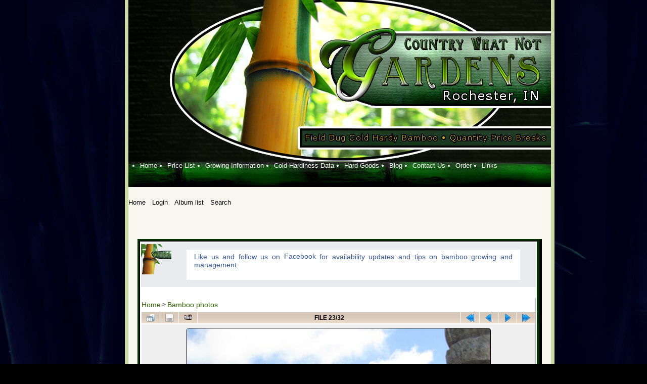

--- FILE ---
content_type: text/html; charset=utf-8
request_url: http://www.coldhardybamboo.com/gallery/displayimage.php?pid=8
body_size: 5266
content:
<!DOCTYPE html PUBLIC "-//W3C//DTD XHTML 1.0 Transitional//EN"
   "http://www.w3.org/TR/xhtml1/DTD/xhtml1-transitional.dtd">
<html xmlns="http://www.w3.org/1999/xhtml" xml:lang="en" lang="en" dir="ltr">
<head>
<meta http-equiv="Content-Type" content="text/html; charset=utf-8" />
<meta http-equiv="Pragma" content="no-cache" />
<meta name="theme-color" content="#061b0f">
<meta name="apple-mobile-web-app-status-bar-style" content="#061b0f">
<title>Bamboo photos - Phyllostachys nuda - Cold Hardy Bamboo Photo Gallery</title>
<link rel="start" href="displayimage.php?album=2&amp;pid=45" title="Return to start" />
<link rel="prev" href="displayimage.php?album=2&amp;pid=21#top_display_media" title="See previous file" />
<link rel="last" href="displayimage.php?album=2&amp;pid=7" title="Skip to end" />
<link rel="next" href="displayimage.php?album=2&amp;pid=9#top_display_media" title="See next file"/>
<link rel="up" href="thumbnails.php?album=2&amp;page=2" title="Return to the thumbnail page"/>

<link rel="stylesheet" href="css/coppermine.css" type="text/css" />
<link rel="stylesheet" href="themes/curve/style.css" type="text/css" />
<link rel="shortcut icon" href="http://www.countrywhatnotgardens.com/bamboo.ico" type="image/x-icon">
<link rel="icon" href="http://www.countrywhatnotgardens.com/bamboo.ico" type="image/x-icon">
<!-- Begin IE6 support -->
<!--[if lt IE 7]>
<style>
body {behavior: url(themes/curve/csshover3.htc );}
.dropmenu li {width: 1px;} .dropmenu li a.firstlevel span.firstlevel {white-space: nowrap;} .main_menu {overflow: auto;}
</style>
<![endif]-->
<!-- End IE6 support -->
<script type="text/javascript">
/* <![CDATA[ */
    var js_vars = {"site_url":"http:\/\/countrywhatnotgardens.com\/other-sites\/coldhardybamboo\/gallery","debug":false,"icon_dir":"images\/icons\/","lang_close":"Close","icon_close_path":"images\/icons\/close.png","cookies_allowed":true,"position":"22","album":"2","cat":false,"buttons":{"pic_info_title":"Display\/hide file information","pic_info_btn":"","slideshow_tgt":"displayimage.php?album=2&amp;pid=8&amp;slideshow=5000#top_display_media","slideshow_title":"Slideshow","slideshow_btn":"","loc":""},"stars_amount":"5","lang_rate_pic":"Rollover to rate this picture","rating":0,"theme_dir":"","can_vote":"true","form_token":"ef6a776fbc478b251ff24d431a263c97","timestamp":1768803865,"thumb_width":"128","thumb_use":"any","max_item":"5","count":"32","picture_id":"8"};
/* ]]> */
</script>
<script type="text/javascript" src="js/jquery-1.3.2.js"></script>
<script type="text/javascript" src="js/scripts.js"></script>
<script type="text/javascript" src="js/jquery.greybox.js"></script>
<script type="text/javascript" src="js/jquery.elastic.js"></script>
<script type="text/javascript" src="js/displayimage.js"></script>

<!--
  SVN version info:
  Coppermine version: 1.5.9
  $HeadURL: https://svn.code.sf.net/p/coppermine/code/trunk/cpg1.5.x/themes/curve/template.html $
  $Revision: 7809 $
-->
</head>

<body>
<script type="text/javascript"> 
  winWidth = document.all ? document.body.clientWidth : window.innerWidth; 
  winHeight = document.all ? document.body.clientHeight : window.innerHeight; 
  if(winWidth > 1001) { 
    document.write('<link rel="stylesheet" type="text/css" href="http://www.countrywhatnotgardens.com/style-gallery.css">'); 
  } 
</script>
<script type="text/javascript"> 
  winWidth = document.all ? document.body.clientWidth : window.innerWidth; 
  winHeight = document.all ? document.body.clientHeight : window.innerHeight; 
  if(winWidth < 1000) { 
    document.write('<link rel="stylesheet" type="text/css" href="http://www.countrywhatnotgardens.com/mobile-style-gallery.css">'); 
  } 
</script>
<script>(function(d, s, id) {
  var js, fjs = d.getElementsByTagName(s)[0];
  if (d.getElementById(id)) return;
  js = d.createElement(s); js.id = id;
  js.src = "//connect.facebook.net/en_US/sdk.js#xfbml=1&version=v2.7";
  fjs.parentNode.insertBefore(js, fjs);
}(document, 'script', 'facebook-jssdk'));</script>
<div align="center"><table border="0" cellpadding="0" cellspacing="0" class="table">
  <tr>
    <td class="top">
    <nav id="nav" role="navigation">
    <a href="#nav" title="Show navigation"><img src="http://www.countrywhatnotgardens.com/img/menu.png" /></a>
    <a href="#" title="Hide navigation"><img src="http://www.countrywhatnotgardens.com/img/menu-2.png" /></a>
    <ul>
        <li><a href="http://www.countrywhatnotgardens.com/index.html"><font color="#FFFFFF">Home</font></a></li>
        <li><a href="http://www.countrywhatnotgardens.com/bamboo_prices.html" aria-haspopup="true"><font color="#FFFFFF">Price List</font></a></li>
        <li><a href="http://www.countrywhatnotgardens.com/bamboo-growing-info.html" aria-haspopup="true"><font color="#FFFFFF">Growing Information</font></a></li>
        <li><a href="http://www.coldhardybamboo.com" aria-haspopup="true"><font color="#FFFFFF">Cold Hardiness Data</font></a></li>
        <li><a href="http://www.countrywhatnotgardens.com/hard_goods.html" aria-haspopup="true"><font color="#FFFFFF">Hard Goods</font></a></li>
        <li><a href="http://www.coldhardybamboo.com/blog/" aria-haspopup="true"><font color="#FFFFFF">Blog</font></a></li>
        <li><a href="http://www.countrywhatnotgardens.com/contact.html" aria-haspopup="true"><font color="#FFFFFF">Contact Us</font></a></li>
        <li><a href="http://www.countrywhatnotgardens.com/order.html" aria-haspopup="true"><font color="#FFFFFF">Order</font></a></li>
        <li><a href="http://www.countrywhatnotgardens.com/links.html" aria-haspopup="true"><font color="#FFFFFF">Links</font></a></li>
        </ul>
      </nav>
    <br />
</td>
  </tr>
  <tr>
    <td class="menu"></td>
  </tr>
  <tr>
    <td height="189" class="middle">
    <p><ul class="dropmenu">
          
                        <!-- BEGIN home -->
                        <li>
                            <a href="index.php" title="Go to the home page" class="firstlevel" ><span class="firstlevel">Home</span></a>
                            
                        </li>
                        <!-- END home -->
                        
                        
                        
                        <!-- BEGIN login -->
                        <li>
                            <a href="login.php?referer=displayimage.php%3Fpid%3D8" title="Log me in"  class="firstlevel" ><span class="firstlevel">Login</span></a>
                        </li>
                        <!-- END login -->
                        
</ul>
                    <ul class="dropmenu">
          
                        
                        <!-- BEGIN album_list -->
                        <li>
                            <a href="index.php?cat=0" title="Go to the album list" class="firstlevel" ><span class="firstlevel">Album list</span></a>
                            <ul>
                                <!-- BEGIN lastup -->
                                <li>
                                    <a href="thumbnails.php?album=lastup&amp;cat=-2" title="Show most recent uploads" rel="nofollow"><span>Last uploads</span></a>
                                </li>
                                <!-- END lastup -->
                                <!-- BEGIN lastcom -->
                                <li>
                                    <a href="thumbnails.php?album=lastcom&amp;cat=-2" title="Show most recent comments" rel="nofollow"><span>Last comments</span></a>
                                </li>
                                <!-- END lastcom -->
                                <!-- BEGIN topn -->
                                <li>
                                    <a href="thumbnails.php?album=topn&amp;cat=-2" title="Show most viewed items" rel="nofollow"><span>Most viewed</span></a>
                                </li>
                                <!-- END topn -->
                                <!-- BEGIN toprated -->
                                <li>
                                    <a href="thumbnails.php?album=toprated&amp;cat=-2" title="Show top rated items" rel="nofollow"><span>Top rated</span></a>
                                </li>
                                <!-- END toprated -->
                                <!-- BEGIN favpics -->
                                <li>
                                    <a href="thumbnails.php?album=favpics" title="Go to my favorites" rel="nofollow"><span>My Favorites</span></a>
                                </li>
                                <!-- END favpics -->
                            </ul>
                        </li>
                        <!-- END album_list -->
                        <!-- BEGIN search -->
                        <li>
                            <a href="search.php" title="Search the gallery"  class="firstlevel" ><span class="firstlevel">Search</span></a>
                        </li>
                        <!-- END search -->
</ul>
                                </p>
            <!-- Begin IE7 support --><img src="images/spacer.gif" class="menuheight" alt="" /><!-- End IE7 support -->
            <div class="clearer"></div>
                    
    <br />
    <table width="100" border="0" class="table2">
        <tr>
          <td>
            <table width="100%" border="0" cellpadding="20px" cellspacing="0">
              <tr>
                <td bgcolor="#e9ebee">&nbsp;</td>
                <td bgcolor="#e9ebee">&nbsp;</td>
                <td bgcolor="#e9ebee">&nbsp;</td>
                <td bgcolor="#e9ebee">&nbsp;</td>
                <td bgcolor="#e9ebee">&nbsp;</td>
              </tr>
              <tr>
                <td width="33" bgcolor="#e9ebee"><a href="https://www.facebook.com/Cold-Hardy-Bamboo-1754469378171674/"><img src="http://www.countrywhatnotgardens.com/img/01.png" alt="" width="60px" height="60px" align="top"/></a></td>
                <td width="10">&nbsp;</td>
                <td width="417" class="facebook"><font color="#365899">Like us and follow us on <a href="https://www.facebook.com/Cold-Hardy-Bamboo-1754469378171674/"><font color="#365899">Facebook</font></a> for availability updates and tips on bamboo growing and management.</font><br />
                  <br />
                  </span>
                    <div class="fb-like" data-href="https://www.facebook.com/Cold-Hardy-Bamboo-1754469378171674/" data-layout="standard" data-action="like" data-size="small" data-show-faces="true" data-share="true"></div></td>
                <td width="10">&nbsp;</td>
                <td width="20" bgcolor="#e9ebee">&nbsp;</td>
              </tr>
              <tr>
                <td bgcolor="#e9ebee">&nbsp;</td>
                <td bgcolor="#e9ebee">&nbsp;</td>
                <td bgcolor="#e9ebee">&nbsp;</td>
                <td bgcolor="#e9ebee">&nbsp;</td>
                <td bgcolor="#e9ebee">&nbsp;</td>
              </tr>
            </table>
            <p align="center">
    <div id="cpg_lo_outgo_blocker">
        <div class="cpg_logo_block_inner">
            <div id="cpg_logo_block_logo">
                </div>
          <div class="clearer">
            <div id="cpg_main_block_outer">
        <div class="cpg_main_block_inner">
            
<!-- Start standard table -->
<table align="center" width="100%" cellspacing="1" cellpadding="0" class="maintable ">

        <tr>
            <td colspan="3" align="left">
                <div class="cpg_starttable_outer">
                    <div class="cpg_starttable_inner">
                        <table width="100%" cellpadding="0" cellspacing="0" border="0">
                            <tr>
                                <td class="statlink">
                                    <a href="index.php">Home</a> > <a href="thumbnails.php?album=2">Bamboo photos</a>
                                </td>
                                <td class="statlink">
                                    <img src="images/spacer.gif" width="1" height="25" border="0" alt="" />
                                </td>
                            </tr>
                        </table>
                    </div>
                </div>
            </td>
        </tr>
</table>
<!-- End standard table -->
<a name="top_display_media"></a>
<!-- Start standard table -->
<table align="center" width="100%" cellspacing="1" cellpadding="0" class="maintable ">

        <tr>
                <td align="center" valign="middle" class="navmenu" width="48"><a href="thumbnails.php?album=2&amp;page=2" class="navmenu_pic" title="Return to the thumbnail page"><img src="images/navbar/thumbnails.png" align="middle" border="0" alt="Return to the thumbnail page" /></a></td>
<!-- BEGIN pic_info_button -->
                <!-- button will be added by displayimage.js -->
                <td id="pic_info_button" align="center" valign="middle" class="navmenu" width="48"></td>
<!-- END pic_info_button -->
<!-- BEGIN slideshow_button -->
                <!-- button will be added by displayimage.js -->
                <td id="slideshow_button" align="center" valign="middle" class="navmenu" width="48"></td>
<!-- END slideshow_button -->
                <td align="center" valign="middle" class="navmenu" width="100%">FILE 23/32</td>


<!-- BEGIN nav_start -->
                <td align="center" valign="middle" class="navmenu" width="48"><a href="displayimage.php?album=2&amp;pid=45#top_display_media" class="navmenu_pic" title="Return to start"><img src="images/navbar/start.png" border="0" align="middle" alt="Return to start" /></a></td>
<!-- END nav_start -->
<!-- BEGIN nav_prev -->
                <td align="center" valign="middle" class="navmenu" width="48"><a href="displayimage.php?album=2&amp;pid=21#top_display_media" class="navmenu_pic" title="See previous file"><img src="images/navbar/prev.png" border="0" align="middle" alt="See previous file" /></a></td>
<!-- END nav_prev -->
<!-- BEGIN nav_next -->
                <td align="center" valign="middle" class="navmenu" width="48"><a href="displayimage.php?album=2&amp;pid=9#top_display_media" class="navmenu_pic" title="See next file"><img src="images/navbar/next.png" border="0" align="middle" alt="See next file" /></a></td>
<!-- END nav_next -->
<!-- BEGIN nav_end -->
                <td align="center" valign="middle" class="navmenu" width="48"><a href="displayimage.php?album=2&amp;pid=7#top_display_media" class="navmenu_pic" title="Skip to end"><img src="images/navbar/end.png" border="0" align="middle" alt="Skip to end" /></a></td>
<!-- END nav_end -->

        </tr>
</table>
<!-- End standard table -->

<!-- Start standard table -->
<table align="center" width="100%" cellspacing="1" cellpadding="0" class="maintable ">
        <tr>
                <td align="center" class="display_media" nowrap="nowrap">
                        <table width="100%" cellspacing="2" cellpadding="0">
                                <tr>
                                        <td align="center" style="{SLIDESHOW_STYLE}">
                                                <img src="albums/userpics/10001/phyllostachys-nuda-fence-and-stone-lantern.jpg" width="600" height="800" class="image" border="0" alt="" /><br />

                                        </td>
                                </tr>
                        </table>
                </td>
            </tr>
            <tr>
                <td>
                        <table width="100%" cellspacing="2" cellpadding="0" class="tableb tableb_alternate">
                                        <tr>
                                                <td align="center">
                                                        
                                                </td>
                                        </tr>
                        </table>


<!-- BEGIN img_desc -->
                        <table cellpadding="0" cellspacing="0" class="tableb tableb_alternate" width="100%">
<!-- BEGIN title -->
                                <tr>
                                        <td class="tableb tableb_alternate"><h1 class="pic_title">
                                                Phyllostachys nuda
                                        </h1></td>
                                </tr>
<!-- END title -->
<!-- BEGIN caption -->
                                <tr>
                                        <td class="tableb tableb_alternate"><h2 class="pic_caption">
                                                grove and bamboo fence made from the species shown with a granite lantern
                                        </h2></td>
                                </tr>
<!-- END caption -->
                        </table>
<!-- END img_desc -->
                </td>
        </tr>
</table>
<!-- End standard table -->
<div id="filmstrip">
<!-- Start standard table -->
<table align="center" width="100%" cellspacing="1" cellpadding="0" class="maintable ">

        <tr>
          <td style="background-image: url(themes/coldhardybamboo/images/tile1.gif);background-repeat:repeat-x;"><img src="images/spacer.gif" width="1" height="28" alt="" border="0" /></td>
        </tr>
        <tr>
          <td valign="bottom" class="thumbnails filmstrip_background" align="center" style="{THUMB_TD_STYLE}">
            <table width="100%" cellspacing="0" cellpadding="0" border="0">
                <tr>
                   <td width="50%" class="prev_strip"></td>
                     <td valign="bottom"  style="{THUMB_TD_STYLE}">
                       <div id="film" style="width:660px; position:relative;"><table class="tape" ><tr>
                <td align="center" class="thumb" >
                  <a href="displayimage.php?album=2&amp;pid=59#top_display_media" class="thumbLink" style="width:128px; float: left"><img src="albums/userpics/10001/thumb_phyllostachys-aureosulcata-_spectabilis_-bonsai-7-25-2019.jpg" class="strip_image" border="0" alt="phyllostachys-aureosulcata-_spectabilis_-bonsai-7-25-2019.jpg" title="Filename=phyllostachys-aureosulcata-_spectabilis_-bonsai-7-25-2019.jpg
Filesize=699KiB
Dimensions=750x1000
Date added=Jul 25, 2019" /></a>
                </td>

                <td align="center" class="thumb" >
                  <a href="displayimage.php?album=2&amp;pid=21#top_display_media" class="thumbLink" style="width:128px; float: left"><img src="albums/userpics/10001/thumb_phyllostachys-bissetii-with-snow-12-21-2009.jpg" class="strip_image" border="0" alt="phyllostachys-bissetii-with-snow-12-21-2009.jpg" title="Filename=phyllostachys-bissetii-with-snow-12-21-2009.jpg
Filesize=271KiB
Dimensions=750x1000
Date added=Jul 05, 2018" /></a>
                </td>

                <td align="center" class="thumb" >
                  <a href="displayimage.php?album=2&amp;pid=8#top_display_media" class="thumbLink" style="width:128px; float: left"><img src="albums/userpics/10001/thumb_phyllostachys-nuda-fence-and-stone-lantern.jpg" class="strip_image middlethumb" border="0" alt="phyllostachys-nuda-fence-and-stone-lantern.jpg" title="Filename=phyllostachys-nuda-fence-and-stone-lantern.jpg
Filesize=109KiB
Dimensions=600x800
Date added=Jul 05, 2018" /></a>
                </td>

                <td align="center" class="thumb" >
                  <a href="displayimage.php?album=2&amp;pid=9#top_display_media" class="thumbLink" style="width:128px; float: left"><img src="albums/userpics/10001/thumb_phyllostachys-nuda-rhizome-5-gal-pot.jpg" class="strip_image" border="0" alt="phyllostachys-nuda-rhizome-5-gal-pot.jpg" title="Filename=phyllostachys-nuda-rhizome-5-gal-pot.jpg
Filesize=140KiB
Dimensions=1024x768
Date added=Jul 05, 2018" /></a>
                </td>

                <td align="center" class="thumb" >
                  <a href="displayimage.php?album=2&amp;pid=10#top_display_media" class="thumbLink" style="width:128px; float: left"><img src="albums/userpics/10001/thumb_phyllostachys-nuda-stabilizing-7-11-2016.jpg" class="strip_image" border="0" alt="phyllostachys-nuda-stabilizing-7-11-2016.jpg" title="Filename=phyllostachys-nuda-stabilizing-7-11-2016.jpg
Filesize=175KiB
Dimensions=768x1024
Date added=Jul 05, 2018" /></a>
                </td>
</tr></table></div>
                     </td>
                   <td width="50%" align="right" class="next_strip"></td>
                </tr>
            </table>
          </td>
        </tr>
        <tr>
         <td style="background-image: url(themes/coldhardybamboo/images/tile2.gif);background-repeat:repeat-x;"><img src="images/spacer.gif" width="1" height="28" alt="" border="0" /></td>
        </tr>


</table>
<!-- End standard table -->
</div><table align="center" width="100%" cellspacing="1" cellpadding="0" class="maintable">
    <tr>
        <td colspan="6" class="tableh2" id="voting_title"><strong>Rate this file </strong> (No vote yet)</td>
    </tr>
    <tr id="rating_stars">
        <td class="tableb" id="star_rating"></td>
    </tr>
    <tr class="noscript">
      <td class="tableb" colspan="6" align="center">
        <noscript>
           Javascript must be enabled in order to vote
        </noscript>
      </td>
    </tr>
</table>
<div id="picinfo" style="display: none;">

<!-- Start standard table -->
<table align="center" width="100%" cellspacing="1" cellpadding="0" class="maintable ">
        <tr><td colspan="2" class="tableh2">File information</td></tr>
        <tr><td class="tableb tableb_alternate" valign="top" >Filename:</td><td class="tableb tableb_alternate">phyllostachys-nuda-fence-and-stone-lantern.jpg</td></tr>
        <tr><td class="tableb tableb_alternate" valign="top" >Album name:</td><td class="tableb tableb_alternate"><span class="alblink"><a href="profile.php?uid=1">Cold Hardy Bamboo</a> / <a href="thumbnails.php?album=2">Bamboo photos</a></span></td></tr>
        <tr><td class="tableb tableb_alternate" valign="top" >Filesize:</td><td class="tableb tableb_alternate"><span dir="ltr">109&nbsp;KiB</span></td></tr>
        <tr><td class="tableb tableb_alternate" valign="top" >Date added:</td><td class="tableb tableb_alternate">Jul 05, 2018</td></tr>
        <tr><td class="tableb tableb_alternate" valign="top" >Dimensions:</td><td class="tableb tableb_alternate">600 x 800 pixels</td></tr>
        <tr><td class="tableb tableb_alternate" valign="top" >Displayed:</td><td class="tableb tableb_alternate">497 times</td></tr>
        <tr><td class="tableb tableb_alternate" valign="top" >URL:</td><td class="tableb tableb_alternate"><a href="http://countrywhatnotgardens.com/other-sites/coldhardybamboo/gallery/displayimage.php?pid=8" >http://countrywhatnotgardens.com/other-sites/coldhardybamboo/gallery/displayimage.php?pid=8</a></td></tr>
        <tr><td class="tableb tableb_alternate" valign="top" >Favorites:</td><td class="tableb tableb_alternate"><a href="addfav.php?pid=8&amp;referer=displayimage.php%3Fpid%3D8" >Add to Favorites</a></td></tr>
</table>
<!-- End standard table -->
</div>
<a name="comments_top"></a><div id="comments">
</div>

            <br /> <!-- workaround for issue 64492 - do not remove the line break! -->
        </div>
    </div>
    <div id="cpg_footer_block_outer">
        <div class="cpg_footer_block_inner">
            
            
<div class="footer" align="center" style="padding:10px;display:block;visibility:visible; font-family: Verdana,Arial,sans-serif;">Powered by <a href="http://coppermine-gallery.net/" title="Coppermine Photo Gallery" rel="external">Coppermine Photo Gallery</a></div>    </div>
    </div><br />
              <br />
            <div align="justify"></div>
                <div align="justify"></div>
                <div align="justify"></div>
            </td>
        </tr>
      </table>
      <img src="http://www.countrywhatnotgardens.com/img/corner.gif" width="285" height="212" class="corner2"/></td>
    </tr>
  <tr>
    <td class="bottom">
    <div align="center"><br />
    <p style="text-align: center"><font color="#FFFFFF">Copyright &copy; 2013-
  <script>document.write(new Date().getFullYear())</script> 
Country What Not Gardens All Rights Reserved</font></p>
    <br />
    <br />
    <!-- Start of StatCounter Code -->
										<script type="text/javascript" language="javascript">
var sc_project=963630; 
var sc_invisible=0; 
var sc_partition=7; 
var sc_security="7485089c"; 
</script>
										<script type="text/javascript" language="javascript" src="http://www.statcounter.com/counter/counter.js"></script>
									</font></p>
								<font size="2" face="Arial">
									<noscript>
										<a href="http://www.statcounter.com/" target="_blank"><img src="http://c8.statcounter.com/counter.php?sc_project=963630&amp;amp;java=0&amp;amp;security=7485089c&amp;amp;invisible=0" alt="hit counter script" border="0"></a>
									</noscript>
									<!-- End of StatCounter Code -->
    </div>    
    </td>
  </tr>
</table>
</div>
<!--Coppermine Photo Gallery 1.5.48 (stable)-->
</body>
</html>


--- FILE ---
content_type: text/css
request_url: http://www.countrywhatnotgardens.com/style-gallery.css
body_size: 1770
content:
/* Layout
 ------------ */
* {
	/* Reset browsers default margin, padding and font sizes */
	margin: 0px;
	padding: 0px;
}

html {
	font-size: 100%;
}


body {
	margin: 0;
	background-color: #000000;
	background-image: url(img/bg2.jpg);
	background-repeat: repeat;
	font-family: "Lucida Grande", Verdana, Helvetica, Arial, sans-serif;
	font-size: 14px;
	color: #000000;
	text-align: center;
	padding-left: 5%;
	
}



.table {
	width: 850px;

}

.top {
	height: 320px;
	background-image: url(img/top.jpg);
	background-repeat: no-repeat;
	background-position: bottom;
	vertical-align: top;

}


.menu {
	height: 50px;
	color: #ffffff;
	background-image: url(img/bar.jpg);
	background-repeat: no-repeat;
	background-position: bottom;
	text-align: center;
	vertical-align: top;

}


.middle {
	min-height: 700px;
	background-image: url(img/bg.jpg);
    background-repeat: repeat-y;
	font-size: 14px;
	padding-top: 20px;

}


.table2 {
	font-size: 20px;
	text-align: justify;
	position: relative;
	top: -30px;
	left: 25px;
	width: 800px;
	background-color: #ffffff;
	vertical-align: top;
	border-top-color: #003300;
	border-top-style: ridge;
	border-top-width: 5px;
	border-left-color:#003300;
	border-left-style: ridge;
	border-left-width: 5px;
	border-right-color:#003300;
	border-right-style: ridge;
	border-right-width: 10px;
	border-bottom-color:#003300;
	border-bottom-style: ridge;
	border-bottom-width: 15px;
	

}


.facebook {
	font-family:Verdana, Arial, Helvetica, sans-serif;
	font-size: 14px;



}



.textbox {
	font-family:Verdana, Arial, Helvetica, sans-serif;
	font-size: 14px;



}


.hr {
	width: 100%;
	margin-top: 10px;
	margin-bottom: 10px;

}

.corner {
	position: relative;
	left: 565px;

}


.bottom {
	height: 169px;
	background-image: url(img/bottom.jpg);
	background-repeat: repeat-x;

}

.zones {
	width: 775px;

}


.zonehead {
	font-size: 20px;
	font-weight: bold;
	font-family: Verdana, Arial, Helvetica, sans-serif;
	text-align: center;
	background-color: #9CDBF0;

}


.zonefont0 {
	font: Verdana, Arial, Helvetica, sans-serif;
	font-size: 13px;
	padding-left: 2px;
	background-color: #9CDBF0;
	text-align: center;

}


.zonefont0b {
	font: Verdana, Arial, Helvetica, sans-serif;
	font-weight: bold;
	font-size: 13px;
	padding-left: 2px;
	background-color: #9CDBF0;
	text-align: center;

}


.zonefont1 {
	font: Verdana, Arial, Helvetica, sans-serif;
	font-weight: bold;
	font-size: 15px;
	height: 50px;
	text-align: center;

}


.zonefont2 {

	font: Verdana, Arial, Helvetica, sans-serif;
	font-size: 12px;
	text-align: left;
	background-color: #FFFFFF;
	padding-left: 2px;

}

.zonespace {
	-webkit-column-width: 1px; /* Chrome, Safari, Opera */
    -moz-column-width: 1px; /* Firefox */
    column-width: 1px;
	background-color: #9CDBF0;

}


.zonerow {
	height: 2px;

}

.z1a {
	font: Verdana, Arial, Helvetica, sans-serif;
	font-weight: bold;
	font-size: 15px;
	height: 50px;
	text-align: center;
	background-color: #D7D6FC;

}

.z1b {
	font: Verdana, Arial, Helvetica, sans-serif;
	font-weight: bold;
	font-size: 15px;
	height: 50px;
	text-align: center;
	background-color: #C4C5F0;

}

.z2a {
	font: Verdana, Arial, Helvetica, sans-serif;
	font-weight: bold;
	font-size: 15px;
	height: 50px;
	text-align: center;
	background-color: #ABACD7;

}

.z2b {
	font: Verdana, Arial, Helvetica, sans-serif;
	font-weight: bold;
	font-size: 15px;
	height: 50px;
	text-align: center;
	background-color: #E9AFE8;

}

.z3a {
	font: Verdana, Arial, Helvetica, sans-serif;
	font-weight: bold;
	font-size: 15px;
	height: 50px;
	text-align: center;
	background-color: #DE92E8;

}

.z3b {
	font: Verdana, Arial, Helvetica, sans-serif;
	font-weight: bold;
	font-size: 15px;
	height: 50px;
	text-align: center;
	background-color: #CC7ED6;

}

.z4a {
	font: Verdana, Arial, Helvetica, sans-serif;
	font-weight: bold;
	font-size: 15px;
	height: 50px;
	text-align: center;
	background-color: #A66EFA;

}

.z4b {
	font: Verdana, Arial, Helvetica, sans-serif;
	font-weight: bold;
	font-size: 15px;
	height: 50px;
	text-align: center;
	background-color: #6077E9;

}

.z5a {
	font: Verdana, Arial, Helvetica, sans-serif;
	font-weight: bold;
	font-size: 15px;
	height: 50px;
	text-align: center;
	background-color: #78A2FA;

}

.z5b {
	font: Verdana, Arial, Helvetica, sans-serif;
	font-weight: bold;
	font-size: 15px;
	height: 50px;
	text-align: center;
	background-color: #69C9DF;

}

.z6a {
	font: Verdana, Arial, Helvetica, sans-serif;
	font-weight: bold;
	font-size: 15px;
	height: 50px;
	text-align: center;
	background-color: #51BA53;

}

.z6b {
	font: Verdana, Arial, Helvetica, sans-serif;
	font-weight: bold;
	font-size: 15px;
	height: 50px;
	text-align: center;
	background-color: #7CC560;

}

.z7a {
	font: Verdana, Arial, Helvetica, sans-serif;
	font-weight: bold;
	font-size: 15px;
	height: 50px;
	text-align: center;
	background-color: #ACD573;

}

.z7b {
	font: Verdana, Arial, Helvetica, sans-serif;
	font-weight: bold;
	font-size: 15px;
	height: 50px;
	text-align: center;
	background-color: #CEDA7A;

}

.z8a {
	font: Verdana, Arial, Helvetica, sans-serif;
	font-weight: bold;
	font-size: 15px;
	height: 50px;
	text-align: center;
	background-color: #EAD98B;

}

.z8b {
	font: Verdana, Arial, Helvetica, sans-serif;
	font-weight: bold;
	font-size: 15px;
	height: 50px;
	text-align: center;
	background-color: #E8CA64;

}

.z9a {
	font: Verdana, Arial, Helvetica, sans-serif;
	font-weight: bold;
	font-size: 15px;
	height: 50px;
	text-align: center;
	background-color: #D9B55A;

}

.z9b {
	font: Verdana, Arial, Helvetica, sans-serif;
	font-weight: bold;
	font-size: 15px;
	height: 50px;
	text-align: center;
	background-color: #F6B678;

}

.z10a {
	font: Verdana, Arial, Helvetica, sans-serif;
	font-weight: bold;
	font-size: 15px;
	height: 50px;
	text-align: center;
	background-color: #E79B45; 

}

.z10b {
	font: Verdana, Arial, Helvetica, sans-serif;
	font-weight: bold;
	font-size: 15px;
	height: 50px;
	text-align: center;
	background-color: #E27830;

}

.z11a {
	font: Verdana, Arial, Helvetica, sans-serif;
	font-weight: bold;
	font-size: 15px;
	height: 50px;
	text-align: center;
	background-color: #E2552C;

}

.z11b {
	font: Verdana, Arial, Helvetica, sans-serif;
	font-weight: bold;
	font-size: 15px;
	height: 50px;
	text-align: center;
	background-color: #E48469;

}

.z12a {
	font: Verdana, Arial, Helvetica, sans-serif;
	font-weight: bold;
	font-size: 15px;
	height: 50px;
	text-align: center;
	background-color: #D05952;

}

.z12b {
	font: Verdana, Arial, Helvetica, sans-serif;
	font-weight: bold;
	font-size: 15px;
	height: 50px;
	text-align: center;
	background-color: #B24F2F;

}

.z13a {
	font: Verdana, Arial, Helvetica, sans-serif;
	font-weight: bold;
	font-size: 15px;
	height: 50px;
	text-align: center;
	background-color: #A86F37;

}

.z13b {
	font: Verdana, Arial, Helvetica, sans-serif;
	font-weight: bold;
	font-size: 15px;
	height: 50px;
	text-align: center;
	background-color: #C09063;

} 

.zonebottom {
	background-color: #9CDBF0;

}


.zonebottom2 {
	width: 775px;
	height: 512px;
	background-image: url(zone_maps/zone_map.jpg);
	background-repeat: no-repeat;
	background-position: center;

}


/* menu links */

.menu a:link {
	color: #ffffff;
	font-size: 14px;
	line-height: 15px;
	text-align: left;
	vertical-align: text-top;
	text-shadow: 2px 2px 15px #000000;
}


.menu a:visited {
	color: #E8E8E8;
	font-size: 14px;
	text-shadow: 1px 2px 3px #ffffff;
	text-align: left;
	vertical-align: text-top;
	text-shadow: 2px 2px 15px #000000;
}


.menu a:hover {
	color: #ffffff;
	font-size: 14px;
	text-shadow: 2px 2px 15px #f9f75f;
	
}


.menu a:active {
	color: #ffffff;
	font-size: 14px;
	text-shadow: 2px 2px 15px #ffffff;
	
}


#nav
{
    /* container */
	background-image: url(img/bar.jpg);
	height: 50px;
	left: 0px;
	color: #FFFFFF;
	padding-left: 30px;
	top: 320px;
	position: relative;
}
    #nav > a
    {
        display: none;
		font-size: 13px;
		color: #FFFFFF;
    }
    #nav li
    {
        position: relative;
		color: #FFFFFF;
    }
 
    /* first level */
 
    #nav > ul
    {
        height: 50px;
		color: #FFFFFF;
    }
        #nav > ul > li
        {
            width: auto;
			min-width: 25px;
			padding-right: 20px;
            height: 100%;
            float: left;
			font-size: 13px;
			color: #FFFFFF;
        }
 
    /* second level */
 
    #nav li ul
    {
        display: none;
        position: absolute;
        top: 100%;
		font-size: 13px;
		color: #FFFFFF;
    }
        #nav li:hover ul
        {
            display: block;
			font-size: 13px;
			color: #FFFFFF;
        }

@media only screen and ( max-width: 62.5em ) /* 1000 */
{
    #nav
    {
        position: relative;
    }
        #nav > a
        {
        }
        #nav:not( :target ) > a:first-of-type,
        #nav:target > a:last-of-type
        {
            display: block;
			color: #FFFFFF;
        }
 
    /* first level */
 
    #nav > ul
    {
        height: auto;
        display: none;
        position: absolute;
        left: 0;
        right: 0;
		color: #FFFFFF;
    }
        #nav:target > ul
        {
            display: block;
			color: #FFFFFF;
        }
        #nav > ul > li
        {
            width: 100%;
            float: none;
			color: #FFFFFF;
        }
 
    /* second level */
 
    #nav li ul
    {
        position: static;
    }
	
}



/* table2 links */


.table2 a:link {
	color: #336600;
	font-size: 14px;
	line-height: 15px;
	text-align: left;
	vertical-align: text-top;
	text-shadow: 2px 2px 5px #ffffff;
}


.table2 a:visited {
	color: #336600;
	font-size: 14px;
	text-shadow: 1px 2px 3px #ffffff;
	text-align: left;
	vertical-align: text-top;
	text-shadow: 2px 2px 5px #ffffff;
}


.table2 a:hover {
	color: #339900;
	font-size: 14px;
	text-shadow: 2px 2px 5px #f9f75f;
	
}


.table2 a:active {
	color: #33CC00;
	font-size: 14px;
	text-shadow: 2px 2px 5px #ffffff;
	
}




/* use a semi-transparent image for the overlay */
  #overlay {
    background-image:url(/media/img/overlay/transparent.png);
    color:#efefef;
    height:450px;
  }
  /* container for external content. uses vertical scrollbar, if needed */
  div.contentWrap {
    height:441px;
    overflow-y:auto;
  }